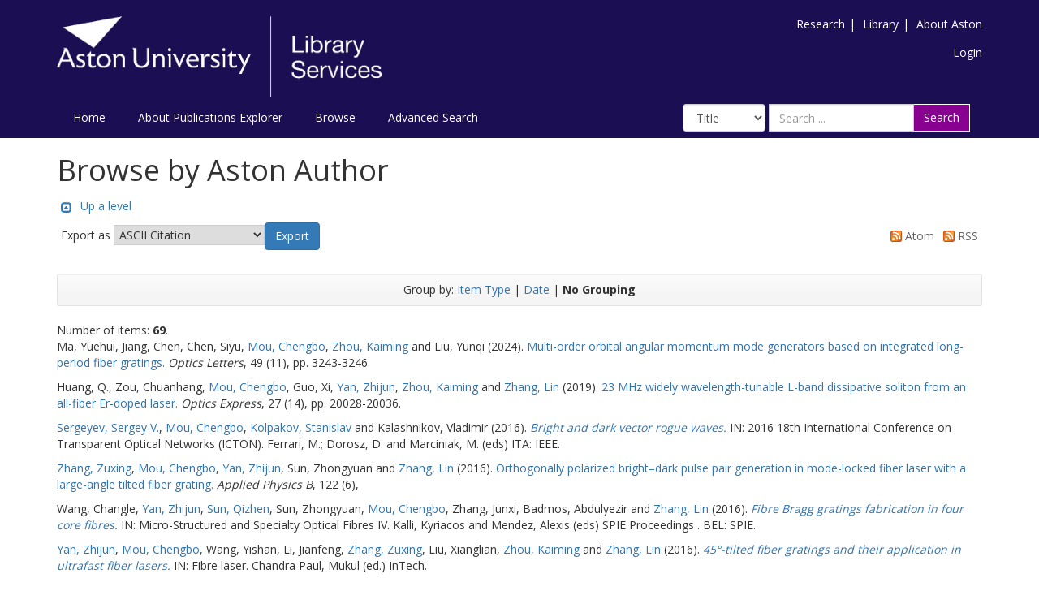

--- FILE ---
content_type: text/html; charset=utf-8
request_url: https://publications.aston.ac.uk/view/author/mouc1=40aston=2Eac=2Euk.default.html
body_size: 11867
content:
<!DOCTYPE html PUBLIC "-//W3C//DTD XHTML 1.0 Transitional//EN" "http://www.w3.org/TR/xhtml1/DTD/xhtml1-transitional.dtd">
<html xmlns="http://www.w3.org/1999/xhtml" lang="en-GB">
	<head>
		<meta http-equiv="X-UA-Compatible" content="IE=edge" />
		<title>Aston Publications Explorer</title>
		<link rel="icon" href="/favicon.ico" type="image/x-icon" />
		<link rel="shortcut icon" href="/favicon.ico" type="image/x-icon" />
    
                <script src="//ajax.googleapis.com/ajax/libs/jquery/2.1.3/jquery.min.js">// <!-- No script --></script>
	

		<link rel="Top" href="https://publications.aston.ac.uk/" />
    <link rel="Sword" href="https://publications.aston.ac.uk/sword-app/servicedocument" />
    <link rel="SwordDeposit" href="https://publications.aston.ac.uk/id/contents" />
    <link rel="Search" type="text/html" href="http://publications.aston.ac.uk/cgi/search" />
    <link rel="Search" type="application/opensearchdescription+xml" href="http://publications.aston.ac.uk/cgi/opensearchdescription" title="Aston Publications Explorer" />
    <script type="text/javascript" src="https://www.gstatic.com/charts/loader.js"><!--padder--></script><script type="text/javascript">
// <![CDATA[
google.load("visualization", "48", {packages:["corechart", "geochart"]});
// ]]></script><script type="text/javascript">
// <![CDATA[
var eprints_http_root = "https:\/\/publications.aston.ac.uk";
var eprints_http_cgiroot = "https:\/\/publications.aston.ac.uk\/cgi";
var eprints_oai_archive_id = "publications.aston.ac.uk";
var eprints_logged_in = false;
// ]]></script>
    <style type="text/css">.ep_logged_in { display: none }</style>
    <link rel="stylesheet" type="text/css" href="/style/auto-3.3.16.css?ug-2022-q2" />
    <script type="text/javascript" src="/javascript/auto-3.3.16.js"><!--padder--></script>
    <!--[if lte IE 6]>
        <link rel="stylesheet" type="text/css" href="/style/ie6.css" />
   <![endif]-->
    <meta name="Generator" content="EPrints 3.3.16" />
    <meta http-equiv="Content-Type" content="text/html; charset=UTF-8" />
    <meta http-equiv="Content-Language" content="en" />
    

		<meta name="theme-color" content="#fff" />


		<!-- Adding Open Sans font via Google Fonts -->
		<link href="https://fonts.googleapis.com/css?family=Open+Sans:400,600,700" rel="stylesheet" type="text/css" />
		<!-- Boostrap -->
		<meta name="viewport" content="width=device-width, initial-scale=1,maximum-scale=1, user-scalable=no" />
		<!-- bootstrap_import -->
		
		<link rel="stylesheet" href="//maxcdn.bootstrapcdn.com/bootstrap/3.3.2/css/bootstrap.min.css" />
                <script src="//maxcdn.bootstrapcdn.com/bootstrap/3.3.2/js/bootstrap.min.js">// <!-- No script --></script>
	
		<!-- /bootstrap_import -->

		<!-- Addition CSS to make bootstrap fit eprints -->
		<link rel="stylesheet" href="/bootstrap_assets/Styles/main.css" />
		<link rel="stylesheet" href="/bootstrap_assets/Styles/bs_overrides.css" />
		<link rel="stylesheet" href="/bootstrap_assets/Styles/ep_overrides.css" />

		<!-- jQuery-observe (https://github.com/kapetan/jquery-observe). Solution for DOM changes that create buttons -->
		<script src="https://cdn.rawgit.com/kapetan/jquery-observe/master/jquery-observe.js">// <!-- No script --></script>

		 <!-- Expander -->
		<script src="/bootstrap_assets/Scripts/jquery.expander.min.js">// <!-- No script --></script>

    
	
    
        
		<!--  This is where the bootstrap theme for customisation goes -->
		<!--link rel="stylesheet" href="{$config{rel_path}}/bootstrap_assets/Styles/BS_theme/default-bootstrap-theme.css" /-->
		<style type="text/css">
			
/* some CSS for branding header could go here, though the main CSS files would make more sense */
	
		</style>

        <script src="/javascript/clipboard.min.js">// <!-- No script --></script>
	</head>
	<body>
		<script>jQuery('body').append('<div id="blocker"></div>');</script>
		

        <header>
<div class="container">

	
		<div class="row aston-crest-nav-section">
			<div class="col-sm-4">
				<a class="logo" href="http://www.aston.ac.uk/">
					<img alt="Aston University logo" src="/images/astonpr_logo.png" />
				</a>
			</div>
			<div class="col-sm-8">
				<ul id="aston-header-nav" class="pull-right">
					<li><a class="aston-header-nav-link" href="http://www.aston.ac.uk/research">Research</a><span class="vertical-bar">|</span></li>
					<li><a class="aston-header-nav-link" href="http://www.aston.ac.uk/library">Library</a><span class="vertical-bar">|</span></li>
					<li><a class="aston-header-nav-link" href="http://www.aston.ac.uk/about">About Aston</a></li>
				</ul>
				<div class="clearfix"></div>
				<ul class="ep_tm_key_tools" id="ep_tm_menu_tools"><li><a href="https://publications.aston.ac.uk/cgi/users/home">Login</a></li></ul>
			</div>
		</div>

		<div class="row">
			<div class="col-sm-6">

         <ul class="ep_tm_menu">
                <li>
                    <a class="ep_tm_menu_link" href="/">
                    Home
                  </a>
                </li>
                <li>
                        <a class="ep_tm_menu_link" href="/information.html">
                    About Publications Explorer
                  </a>
                </li>
                <li>
                  <a class="ep_tm_menu_link" href="/view/" menu="ep_tm_menu_browse">
                    Browse
                  </a>
                  <ul id="ep_tm_menu_browse" style="display:none;">
                    <li>
                      <a class="navHead" href="/view/year/">
                        Browse by 
                        Year
                      </a>
                    </li>
                   <li>
                      <a class="navHead" href="/view/author/">
                        Browse by 
                        Aston Author
                      </a>
                    </li>
                    <li>
                      <a class="navHead" href="/view/divisions/">
                        Browse by 
                        Division
                      </a>
                    </li>
                   </ul>
                </li>
                <li><a class="ep_tm_menu_link" href="/cgi/search/advanced">Advanced Search</a></li>
              </ul>
			</div>

            <div class="col-sm-6">
                    
    <form id="smuc_top_searchbar" class="navbar-form pull-right" role="search" accept-charset="utf-8" method="get" action="/cgi/simply_advanced_search">
      <select name="target_field" id="simply_advanced_searchbar_term_selection" class="form-control" aria-label="Select field">
        
          <option value="title">
            Title
          </option>
        
          <option value="creators_name">
            Creators
          </option>
        
          <option value="date">
            Date
          </option>
        
      </select>
      <div class="input-group">
        <input type="search" aria-label="Search" class="form-control" id="navbar-search" name="value_for_simply_advanced_search" placeholder="Search ..." />
        <span class="input-group-btn">
          <button id="btn-search" class="btn btn-default" value="Search" type="submit" name="simply_advanced_action_search">
                        Search
                  </button>
        </span>
      </div>
    </form>
  
                    <!--<form class="navbar-form pull-right" role="search" method="get" accept-charset="utf-8" action="{$config{rel_cgipath}}/search">
                    <div class="input-group">
                        <label id="navbar-search-lbl" for="navbar-search">Search</label>
						<input type="search" aria-labelledby="navbar-search-lbl" class="form-control" name="q" id="navbar-search" placeholder="Search ..."/>
						<input type="hidden" name="_action_search" value="Search" />
						<input type="hidden" name="_order" value="bytitle" />
						<input type="hidden" name="basic_srchtype" value="ALL" />
						<input type="hidden" name="_satisfyall" value="ALL" />
						<span class="input-group-btn">
                            <button class="btn btn-default" value="{phrase('lib/searchexpression:action_search')}" type="submit" name="_action_search">
                                Search
                                <img src="{$config{rel_path}}/images/search.png" style="height:20px;" />
							</button>
						</span>
					</div>
            </form>-->
			</div>
    </div>
    </div>
	</header>

    <div class="container">
	<div class="row">
		<main id="page" class="col-sm-12 col-xs-12">
			<div>
            <!-- maintenance message -->
            <!--
            <div class="ep_msg_warning container col-md-10 col-md-offset-1">
                <div class="ep_msg_warning_content row" style="padding: 10px;">
                    <div class="row col-md-1">
                        <img alt="Warning" src="{$config{rel_path}}/style/images/warning.png"/>
                    </div>
                    <div class="col-md-11">
                        <p>From 7:00-9:00AM on Tuesday 28th February 2017 <epc:phrase ref="archive_name" /> will be unavailable while scheduled maintenance is carried out.</p>
                    </div>
                </div>
            </div>
            -->
            <!-- end maintenance message -->

				<h1 class="page-title">
					Browse by Aston Author
				</h1>
				<table><tr><td><a href="./"><img src="/style/images/multi_up.png" border="0" /></a></td><td><a href="./">Up a level</a></td></tr></table><form method="get" accept-charset="utf-8" action="https://publications.aston.ac.uk/cgi/exportview">
<table width="100%"><tr>
  <td align="left">Export as <select name="format"><option value="Text">ASCII Citation</option><option value="BibTeX">BibTeX</option><option value="DC">Dublin Core</option><option value="XML">EP3 XML</option><option value="EndNote">EndNote</option><option value="HTML">HTML Citation</option><option value="JSON">JSON</option><option value="METS">METS</option><option value="CSV">Multiline CSV</option><option value="Ids">Object IDs</option><option value="ContextObject">OpenURL ContextObject</option><option value="RDFNT">RDF+N-Triples</option><option value="RDFN3">RDF+N3</option><option value="RDFXML">RDF+XML</option><option value="Refer">Refer</option><option value="RIS">Reference Manager</option></select><input value="Export" name="_action_export_redir" type="submit" class="ep_form_action_button" /><input name="view" id="view" value="author" type="hidden" /><input name="values" id="values" value="mouc1=40aston=2Eac=2Euk" type="hidden" /></td>
  <td align="right"> <span class="ep_search_feed"><a href="https://publications.aston.ac.uk/cgi/exportview/author/mouc1=40aston=2Eac=2Euk/Atom/mouc1=40aston=2Eac=2Euk.xml"><img src="/style/images/feed-icon-14x14.png" alt="[feed]" border="0" /></a> <a href="https://publications.aston.ac.uk/cgi/exportview/author/mouc1=40aston=2Eac=2Euk/Atom/mouc1=40aston=2Eac=2Euk.xml">Atom</a></span> <span class="ep_search_feed"><a href="https://publications.aston.ac.uk/cgi/exportview/author/mouc1=40aston=2Eac=2Euk/RSS2/mouc1=40aston=2Eac=2Euk.xml"><img src="/style/images/feed-icon-14x14.png" alt="[feed]" border="0" /></a> <a href="https://publications.aston.ac.uk/cgi/exportview/author/mouc1=40aston=2Eac=2Euk/RSS2/mouc1=40aston=2Eac=2Euk.xml">RSS</a></span></td>
</tr>
<tr>
  <td align="left" colspan="2">
    
  </td>
</tr>
</table>

</form><div class="ep_view_page ep_view_page_view_author"><div class="ep_view_group_by">Group by: <a href="mouc1=40aston=2Eac=2Euk.html">Item Type</a> | <a href="mouc1=40aston=2Eac=2Euk.date.html">Date</a> | <span class="ep_view_group_by_current">No Grouping</span></div><div class="ep_view_blurb">Number of items: <strong>69</strong>.</div><p>


    <span class="person_name">Ma, Yuehui</span>, <span class="person_name">Jiang, Chen</span>, <span class="person_name">Chen, Siyu</span>, <a href="https://publications.aston.ac.uk/view/author/mouc1=40aston=2Eac=2Euk.html"><span class="person_name">Mou, Chengbo</span></a>, <a href="https://publications.aston.ac.uk/view/author/zhouk=40aston=2Eac=2Euk.html"><span class="person_name">Zhou, Kaiming</span></a> and <span class="person_name">Liu, Yunqi</span>
  

(2024).


    <a href="https://publications.aston.ac.uk/id/eprint/46424/">Multi-order orbital angular momentum mode generators based on integrated long-period fiber gratings.</a>
  


    <em>Optics Letters</em>, 49
       (11),
    
     pp. 3243-3246.
  


  


</p><p>


    <span class="person_name">Huang, Q.</span>, <span class="person_name">Zou, Chuanhang</span>, <a href="https://publications.aston.ac.uk/view/author/mouc1=40aston=2Eac=2Euk.html"><span class="person_name">Mou, Chengbo</span></a>, <span class="person_name">Guo, Xi</span>, <a href="https://publications.aston.ac.uk/view/author/yanz3=40aston=2Eac=2Euk.html"><span class="person_name">Yan, Zhijun</span></a>, <a href="https://publications.aston.ac.uk/view/author/zhouk=40aston=2Eac=2Euk.html"><span class="person_name">Zhou, Kaiming</span></a> and <a href="https://publications.aston.ac.uk/view/author/zhangl=40aston=2Eac=2Euk.html"><span class="person_name">Zhang, Lin</span></a>
  

(2019).


    <a href="https://publications.aston.ac.uk/id/eprint/39464/">23 MHz widely wavelength-tunable L-band dissipative soliton from an all-fiber Er-doped laser.</a>
  


    <em>Optics Express</em>, 27
       (14),
    
     pp. 20028-20036.
  


  


</p><p>


    <a href="https://publications.aston.ac.uk/view/author/sergeyes=40aston=2Eac=2Euk.html"><span class="person_name">Sergeyev, Sergey V.</span></a>, <a href="https://publications.aston.ac.uk/view/author/mouc1=40aston=2Eac=2Euk.html"><span class="person_name">Mou, Chengbo</span></a>, <a href="https://publications.aston.ac.uk/view/author/kolpakos=40aston=2Eac=2Euk.html"><span class="person_name">Kolpakov, Stanislav</span></a> and <span class="person_name">Kalashnikov, Vladimir</span>
  

(2016).


    <a href="https://publications.aston.ac.uk/id/eprint/29051/"><em>Bright and dark vector rogue waves.</em></a>
  


    
      IN: 2016 18th International Conference on Transparent Optical Networks (ICTON).
      
        <span class="person_name">Ferrari, M.</span>; <span class="person_name">Dorosz, D.</span> and <span class="person_name">Marciniak, M.</span> (eds)
      
    
    
    <!--<if test="volume"><print expr="volume"/></if>-->
    
    ITA: IEEE.
  


  


</p><p>


    <a href="https://publications.aston.ac.uk/view/author/zhangz13=40aston=2Eac=2Euk.html"><span class="person_name">Zhang, Zuxing</span></a>, <a href="https://publications.aston.ac.uk/view/author/mouc1=40aston=2Eac=2Euk.html"><span class="person_name">Mou, Chengbo</span></a>, <a href="https://publications.aston.ac.uk/view/author/yanz3=40aston=2Eac=2Euk.html"><span class="person_name">Yan, Zhijun</span></a>, <span class="person_name">Sun, Zhongyuan</span> and <a href="https://publications.aston.ac.uk/view/author/zhangl=40aston=2Eac=2Euk.html"><span class="person_name">Zhang, Lin</span></a>
  

(2016).


    <a href="https://publications.aston.ac.uk/id/eprint/28432/">Orthogonally polarized bright–dark pulse pair generation in mode-locked fiber laser with a large-angle tilted fiber grating.</a>
  


    <em>Applied Physics B</em>, 122
       (6),
    
    
  


  


</p><p>


    <span class="person_name">Wang, Changle</span>, <a href="https://publications.aston.ac.uk/view/author/yanz3=40aston=2Eac=2Euk.html"><span class="person_name">Yan, Zhijun</span></a>, <a href="https://publications.aston.ac.uk/view/author/sunq2=40aston=2Eac=2Euk.html"><span class="person_name">Sun, Qizhen</span></a>, <span class="person_name">Sun, Zhongyuan</span>, <a href="https://publications.aston.ac.uk/view/author/mouc1=40aston=2Eac=2Euk.html"><span class="person_name">Mou, Chengbo</span></a>, <span class="person_name">Zhang, Junxi</span>, <span class="person_name">Badmos, Abdulyezir</span> and <a href="https://publications.aston.ac.uk/view/author/zhangl=40aston=2Eac=2Euk.html"><span class="person_name">Zhang, Lin</span></a>
  

(2016).


    <a href="https://publications.aston.ac.uk/id/eprint/29291/"><em>Fibre Bragg gratings fabrication in four core fibres.</em></a>
  


    
      IN: Micro-Structured and Specialty Optical Fibres IV.
      
        <span class="person_name">Kalli, Kyriacos</span> and <span class="person_name">Mendez, Alexis</span> (eds)
      
    
    
      SPIE Proceedings
      .
    
    <!--<if test="volume"><print expr="volume"/></if>-->
    
    BEL: SPIE.
  


  


</p><p>


    <a href="https://publications.aston.ac.uk/view/author/yanz3=40aston=2Eac=2Euk.html"><span class="person_name">Yan, Zhijun</span></a>, <a href="https://publications.aston.ac.uk/view/author/mouc1=40aston=2Eac=2Euk.html"><span class="person_name">Mou, Chengbo</span></a>, <span class="person_name">Wang, Yishan</span>, <span class="person_name">Li, Jianfeng</span>, <a href="https://publications.aston.ac.uk/view/author/zhangz13=40aston=2Eac=2Euk.html"><span class="person_name">Zhang, Zuxing</span></a>, <span class="person_name">Liu, Xianglian</span>, <a href="https://publications.aston.ac.uk/view/author/zhouk=40aston=2Eac=2Euk.html"><span class="person_name">Zhou, Kaiming</span></a> and <a href="https://publications.aston.ac.uk/view/author/zhangl=40aston=2Eac=2Euk.html"><span class="person_name">Zhang, Lin</span></a>
  

(2016).


    <a href="https://publications.aston.ac.uk/id/eprint/30283/"><em>45°-tilted fiber gratings and their application in ultrafast fiber lasers.</em></a>
  


    
      IN: Fibre laser.
      
        <span class="person_name">Chandra Paul, Mukul</span> (ed.)
      
    
    
    <!--<if test="volume"><print expr="volume"/></if>-->
    
    InTech.
  


  


</p><p>


    <a href="https://publications.aston.ac.uk/view/author/sergeyes=40aston=2Eac=2Euk.html"><span class="person_name">Sergeyev, S.V.</span></a>, <a href="https://publications.aston.ac.uk/view/author/kolpakos=40aston=2Eac=2Euk.html"><span class="person_name">Kolpakov, S.A.</span></a>, <a href="https://publications.aston.ac.uk/view/author/mouc1=40aston=2Eac=2Euk.html"><span class="person_name">Mou, Ch.</span></a>, <span class="person_name">Jacobsen, G.</span>, <span class="person_name">Popov, S.</span> and <span class="person_name">Kalashnikov, V.</span>
  

(2016).


    <a href="https://publications.aston.ac.uk/id/eprint/29033/"><em>Slow deterministic vector rogue waves.</em></a>
  


    
      IN: Real-time Measurements, Rogue Events, and Emerging Applications.
      
        <span class="person_name">Jalali, Bahram</span>; <span class="person_name">Turitsyn, Sergei K.</span>; <span class="person_name">Solli, Daniel R.</span> and <span class="person_name">Dudley, John M.</span> (eds)
      
    
    
      SPIE Proceedings
      .
    
    <!--<if test="volume"><print expr="volume"/></if>-->
    
    USA: SPIE.
  


  


</p><p>


    <span class="person_name">Sun, Zhongyuan</span>, <a href="https://publications.aston.ac.uk/view/author/yanz3=40aston=2Eac=2Euk.html"><span class="person_name">Yan, Zhijun</span></a>, <a href="https://publications.aston.ac.uk/view/author/mouc1=40aston=2Eac=2Euk.html"><span class="person_name">Mou, Chengbo</span></a>, <span class="person_name">Wang, Xiangchuan</span>, <span class="person_name">Li, Jianfeng</span> and <a href="https://publications.aston.ac.uk/view/author/zhangl=40aston=2Eac=2Euk.html"><span class="person_name">Zhang, Lin</span></a>
  

(2016).


    <a href="https://publications.aston.ac.uk/id/eprint/27760/">All-fiber loading sensor based on a hybrid 45° and 81° tilted fiber grating structure.</a>
  


    <em>IEEE Sensors Journal</em>, 16
       (2),
    
     pp. 343-348.
  


  


</p><p>


    <a href="https://publications.aston.ac.uk/view/author/yanz3=40aston=2Eac=2Euk.html"><span class="person_name">Yan, Zhijun</span></a>, <a href="https://publications.aston.ac.uk/view/author/mouc1=40aston=2Eac=2Euk.html"><span class="person_name">Mou, Chengbo</span></a>, <span class="person_name">Sun, Zhongyuan</span>, <a href="https://publications.aston.ac.uk/view/author/zhouk=40aston=2Eac=2Euk.html"><span class="person_name">Zhou, Kaiming</span></a>, <span class="person_name">Wang, Hushan</span>, <span class="person_name">Wang, Yishan</span>, <span class="person_name">Zhao, Wei</span> and <a href="https://publications.aston.ac.uk/view/author/zhangl=40aston=2Eac=2Euk.html"><span class="person_name">Zhang, Lin</span></a>
  

(2015).


    <a href="https://publications.aston.ac.uk/id/eprint/25866/">Hybrid tilted fiber grating based refractive index and liquid level sensing system.</a>
  


    <em>Optics Communications</em>, 351
      ,
    
     pp. 144-148.
  


  


</p><p>


    <a href="https://publications.aston.ac.uk/view/author/mouc1=40aston=2Eac=2Euk.html"><span class="person_name">Mou, Chengbo</span></a>, <span class="person_name">Arif, Raz</span>, <span class="person_name">Lobach, Anatoly S.</span>, <span class="person_name">Khudyakov, Dmitry V.</span>, <span class="person_name">Spitsina, Nataliya G.</span>, <span class="person_name">Kazakov, Valery A.</span>, <a href="https://publications.aston.ac.uk/view/author/turitssk=40aston=2Eac=2Euk.html"><span class="person_name">Turitsyn, Sergei</span></a> and <a href="https://publications.aston.ac.uk/view/author/rozhina=40aston=2Eac=2Euk.html"><span class="person_name">Rozhin, Alex</span></a>
  

(2015).


    <a href="https://publications.aston.ac.uk/id/eprint/25178/">Poor fluorinated graphene sheets carboxymethylcellulose polymer composite mode locker for erbium doped fiber laser.</a>
  


    <em>Applied Physics Letters</em>, 106
       (6),
    
    
  


  


</p><p>


    <span class="person_name">Wang, Xiangchuan</span>, <a href="https://publications.aston.ac.uk/view/author/yanz3=40aston=2Eac=2Euk.html"><span class="person_name">Yan, Zhijun</span></a>, <span class="person_name">Wang, Feng</span>, <span class="person_name">Sun, Zhongyuan</span>, <a href="https://publications.aston.ac.uk/view/author/mouc1=40aston=2Eac=2Euk.html"><span class="person_name">Mou, Chengbo</span></a>, <span class="person_name">Zhang, Xuping</span> and <a href="https://publications.aston.ac.uk/view/author/zhangl=40aston=2Eac=2Euk.html"><span class="person_name">Zhang, Lin</span></a>
  

(2015).


    <a href="https://publications.aston.ac.uk/id/eprint/25257/">SNR enhanced distributed vibration fiber sensing system employing polarization OTDR and ultraweak FBGs.</a>
  


    <em>IEEE Photonics Journal</em>, 7
       (1),
    
    
  


  


</p><p>


    <a href="https://publications.aston.ac.uk/view/author/kolpakos=40aston=2Eac=2Euk.html"><span class="person_name">Kolpakov, Stanislav A.</span></a>, <a href="https://publications.aston.ac.uk/view/author/sergeyes=40aston=2Eac=2Euk.html"><span class="person_name">Sergeyev, Sergey</span></a>, <a href="https://publications.aston.ac.uk/view/author/mouc1=40aston=2Eac=2Euk.html"><span class="person_name">Mou, Chengbo</span></a>, <a href="https://publications.aston.ac.uk/view/author/gordonn=40aston=2Eac=2Euk.html"><span class="person_name">Gordon, Neil T.</span></a> and <a href="https://publications.aston.ac.uk/view/author/zhouk=40aston=2Eac=2Euk.html"><span class="person_name">Zhou, Kaiming</span></a>
  

(2014).


    <a href="https://publications.aston.ac.uk/id/eprint/23659/">Optimization of erbium-doped actively Q-switched fiber laser implemented in symmetric configuration.</a>
  


    <em>IEEE Journal of Selected Topics in Quantum Electronics</em>, 20
       (5),
    
    
  


  


</p><p>


    <span class="person_name">Fan, Dengfeng</span>, <a href="https://publications.aston.ac.uk/view/author/mouc1=40aston=2Eac=2Euk.html"><span class="person_name">Mou, Chengbo</span></a>, <span class="person_name">Bai, Xuekun</span>, <span class="person_name">Wang, Shaofei</span>, <span class="person_name">Chen, Na</span> and <span class="person_name">Zeng, Xianglong</span>
  

(2014).


    <a href="https://publications.aston.ac.uk/id/eprint/25725/">Passively Q-switched erbium-doped fiber laser using evanescent field interaction with gold-nanosphere based saturable absorber.</a>
  


    <em>Optics Express</em>, 22
       (15),
    
     pp. 18537-18542.
  


  


</p><p>


    <a href="https://publications.aston.ac.uk/view/author/habruset=40aston=2Eac=2Euk.html"><span class="person_name">Habruseva, Tatiana</span></a>, <a href="https://publications.aston.ac.uk/view/author/mouc1=40aston=2Eac=2Euk.html"><span class="person_name">Mou, Chengbo</span></a>, <a href="https://publications.aston.ac.uk/view/author/rozhina=40aston=2Eac=2Euk.html"><span class="person_name">Rozhin, Alex</span></a> and <a href="https://publications.aston.ac.uk/view/author/sergeyes=40aston=2Eac=2Euk.html"><span class="person_name">Sergeyev, Sergey V.</span></a>
  

(2014).


    <a href="https://publications.aston.ac.uk/id/eprint/23628/">Polarization attractors in harmonic mode-locked fiber laser.</a>
  


    <em>Optics Express</em>, 22
       (12),
    
     pp. 15211-15217.
  


  


</p><p>


    <span class="person_name">Sun, Zhongyuan</span>, <a href="https://publications.aston.ac.uk/view/author/yanz3=40aston=2Eac=2Euk.html"><span class="person_name">Yan, Zhijun</span></a>, <a href="https://publications.aston.ac.uk/view/author/mouc1=40aston=2Eac=2Euk.html"><span class="person_name">Mou, Chengbo</span></a>, <span class="person_name">Wang, Xiangchuan</span>, <a href="https://publications.aston.ac.uk/view/author/lij27=40aston=2Eac=2Euk.html"><span class="person_name">Li, Jianfeng</span></a> and <a href="https://publications.aston.ac.uk/view/author/zhangl=40aston=2Eac=2Euk.html"><span class="person_name">Zhang, Lin</span></a>
  

(2014).


    <a href="https://publications.aston.ac.uk/id/eprint/25595/"><em>All-fiber loading sensor based on 45° and 81° tilted fiber gratings.</em></a>
  


    
      IN: 23rd international conference on Optical Fibre Sensors.
      
        <span class="person_name">López-Higuera, José Miguel</span>; <span class="person_name">Jones, Julian</span>; <span class="person_name">López-Amo, Manuel</span> and <span class="person_name">Santos, José Luis</span> (eds)
      
    
    
      Proceedings of SPIE
      .
    
    <!--<if test="volume"><print expr="volume"/></if>-->
    
    ESP: SPIE.
  


  


</p><p>


    <span class="person_name">Sun, Zhongyuan</span>, <a href="https://publications.aston.ac.uk/view/author/mouc1=40aston=2Eac=2Euk.html"><span class="person_name">Mou, Chengbo</span></a>, <a href="https://publications.aston.ac.uk/view/author/yanz3=40aston=2Eac=2Euk.html"><span class="person_name">Yan, Zhijun</span></a>, <span class="person_name">Wang, Xiangchuan</span> and <a href="https://publications.aston.ac.uk/view/author/zhangl=40aston=2Eac=2Euk.html"><span class="person_name">Zhang, Lin</span></a>
  

(2014).


    <a href="https://publications.aston.ac.uk/id/eprint/25592/"><em>Optical loading sensor based on single polarization fiber laser incorporating an intra-cavity 45°-TFG.</em></a>
  


    
      IN: 23rd international conference on Optical Fibre Sensors.
      
        <span class="person_name">López-Higuera, José Miguel</span>; <span class="person_name">Jones, Julian</span>; <span class="person_name">López-Amo, Manuel</span> and <span class="person_name">Santos, José Luis</span> (eds)
      
    
    
      Proceedings of SPIE
      .
    
    <!--<if test="volume"><print expr="volume"/></if>-->
    
    ESP: SPIE.
  


  


</p><p>


    <a href="https://publications.aston.ac.uk/view/author/leeg3=40aston=2Eac=2Euk.html"><span class="person_name">Lee, Graham C.B.</span></a>, <a href="https://publications.aston.ac.uk/view/author/mouc1=40aston=2Eac=2Euk.html"><span class="person_name">Mou, Chengbo</span></a>, <a href="https://publications.aston.ac.uk/view/author/zhouk=40aston=2Eac=2Euk.html"><span class="person_name">Zhou, Kaiming</span></a> and <a href="https://publications.aston.ac.uk/view/author/sugdenk=40aston=2Eac=2Euk.html"><span class="person_name">Sugden, Kate</span></a>
  

(2014).


    <a href="https://publications.aston.ac.uk/id/eprint/23819/"><em>Optimization and characterization of femtosecond laser inscribed in-fiber microchannels for liquid sensing.</em></a>
  


    
      IN: 23rd international conference on Optical Fibre Sensors.
      
        <span class="person_name">López-Higuera, José M.</span>; <span class="person_name">Jones, Julian D.C.</span>; <span class="person_name">López-Amo, Manuel</span> and <span class="person_name">Santos, José L.</span> (eds)
      
    
    
      SPIE proceedings
      .
    
    <!--<if test="volume"><print expr="volume"/></if>-->
    
    ESP: SPIE.
  


  


</p><p>


    <a href="https://publications.aston.ac.uk/view/author/allsotdp=40aston=2Eac=2Euk.html"><span class="person_name">Allsop, Thomas D.P.</span></a>, <span class="person_name">Neal, Ron</span>, <a href="https://publications.aston.ac.uk/view/author/mouc1=40aston=2Eac=2Euk.html"><span class="person_name">Mou, Chengbo</span></a>, <span class="person_name">Kalli, Kyriacos</span> and <a href="https://publications.aston.ac.uk/view/author/webbdj=40aston=2Eac=2Euk.html"><span class="person_name">Webb, David J.</span></a>
  

(2014).


    <a href="https://publications.aston.ac.uk/id/eprint/23108/"><em>An ultra-sensitive localised surface plasmon resonance fibre device for environmental sensing based upon a structured bi-metal coating.</em></a>
  


    
      IN: 23rd international conference on Optical Fibre Sensors.
      
        <span class="person_name">López-Higuera, José Miguel</span>; <span class="person_name">Jones, Julian</span>; <span class="person_name">López-Amo, Manuel</span> and <span class="person_name">Santos, José Luis</span> (eds)
      
    
    
      Proceedings of SPIE
      .
    
    <!--<if test="volume"><print expr="volume"/></if>-->
    
    ESP: SPIE.
  


  


</p><p>


    <a href="https://publications.aston.ac.uk/view/author/yanz3=40aston=2Eac=2Euk.html"><span class="person_name">Yan, Zhijun</span></a>, <a href="https://publications.aston.ac.uk/view/author/mouc1=40aston=2Eac=2Euk.html"><span class="person_name">Mou, Chengbo</span></a>, <a href="https://publications.aston.ac.uk/view/author/zhangz13=40aston=2Eac=2Euk.html"><span class="person_name">Zhang, Zuxing</span></a>, <span class="person_name">Wang, Xiangchuan</span>, <a href="https://publications.aston.ac.uk/view/author/lij27=40aston=2Eac=2Euk.html"><span class="person_name">Li, Jianfeng</span></a>, <a href="https://publications.aston.ac.uk/view/author/zhouk=40aston=2Eac=2Euk.html"><span class="person_name">Zhou, Kaiming</span></a> and <a href="https://publications.aston.ac.uk/view/author/zhangl=40aston=2Eac=2Euk.html"><span class="person_name">Zhang, Lin</span></a>
  

(2014).


    <a href="https://publications.aston.ac.uk/id/eprint/25216/">Single polarization, dual wavelength fiber laser based on a 3-stage all fiber lyot filter.</a>
  


    <em>IEEE Photonics Technology Letters</em>, 26
       (11),
    
     pp. 1085-1088.
  


  


</p><p>


    <a href="https://publications.aston.ac.uk/view/author/lij27=40aston=2Eac=2Euk.html"><span class="person_name">Li, Jianfeng</span></a>, <a href="https://publications.aston.ac.uk/view/author/zhangz13=40aston=2Eac=2Euk.html"><span class="person_name">Zhang, Zuxing</span></a>, <span class="person_name">Sun, Zhongyuan</span>, <span class="person_name">Luo, Hongyu</span>, <span class="person_name">Liu, Yong</span>, <a href="https://publications.aston.ac.uk/view/author/mouc1=40aston=2Eac=2Euk.html"><span class="person_name">Mou, Chengbo</span></a>, <a href="https://publications.aston.ac.uk/view/author/zhangl=40aston=2Eac=2Euk.html"><span class="person_name">Zhang, Lin</span></a> and <a href="https://publications.aston.ac.uk/view/author/turitssk=40aston=2Eac=2Euk.html"><span class="person_name">Turitsyn, Sergei K.</span></a>
  

(2014).


    <a href="https://publications.aston.ac.uk/id/eprint/22928/">All-fiber passively mode-locked Tm-doped NOLM-based oscillator operating at 2-μm in both soliton and noisy-pulse regimes.</a>
  


    <em>Optics Express</em>, 22
       (7),
    
     pp. 7875-7882.
  


  


</p><p>


    <a href="https://publications.aston.ac.uk/view/author/boscolsa=40aston=2Eac=2Euk.html"><span class="person_name">Boscolo, Sonia</span></a>, <a href="https://publications.aston.ac.uk/view/author/sergeyes=40aston=2Eac=2Euk.html"><span class="person_name">Sergeyev, Sergey V.</span></a>, <a href="https://publications.aston.ac.uk/view/author/mouc1=40aston=2Eac=2Euk.html"><span class="person_name">Mou, Chengbo</span></a>, <span class="person_name">Tsatourian, Veronika</span>, <a href="https://publications.aston.ac.uk/view/author/turitssk=40aston=2Eac=2Euk.html"><span class="person_name">Turitsyn, Sergei</span></a>, <span class="person_name">Finot, Christophe</span>, <span class="person_name">Mikhailov, Vitaly</span>, <span class="person_name">Rabin, Bryan</span> and <span class="person_name">Westbrook, Paul S.</span>
  

(2014).


    <a href="https://publications.aston.ac.uk/id/eprint/22874/">Nonlinear pulse shaping and polarization dynamics in mode-locked fiber lasers.</a>
  


    <em>International Journal of Modern Physics B</em>, (Invit
       (12),
    
    
  


  


</p><p>


    <a href="https://publications.aston.ac.uk/view/author/kolpakos=40aston=2Eac=2Euk.html"><span class="person_name">Kolpakov, Stanislav A.</span></a>, <a href="https://publications.aston.ac.uk/view/author/gordonn=40aston=2Eac=2Euk.html"><span class="person_name">Gordon, Neil T.</span></a>, <a href="https://publications.aston.ac.uk/view/author/mouc1=40aston=2Eac=2Euk.html"><span class="person_name">Mou, Chengbo</span></a> and <a href="https://publications.aston.ac.uk/view/author/zhouk=40aston=2Eac=2Euk.html"><span class="person_name">Zhou, Kaiming</span></a>
  

(2014).


    <a href="https://publications.aston.ac.uk/id/eprint/23660/">Toward a new generation of photonic humidity sensors.</a>
  


    <em>Sensors</em>, 14
       (3),
    
     pp. 3986-4013.
  


  


</p><p>


    <a href="https://publications.aston.ac.uk/view/author/sergeyes=40aston=2Eac=2Euk.html"><span class="person_name">Sergeyev, Sergey V.</span></a>, <a href="https://publications.aston.ac.uk/view/author/mouc1=40aston=2Eac=2Euk.html"><span class="person_name">Mou, Chengbo</span></a>, <a href="https://publications.aston.ac.uk/view/author/turitseg=40aston=2Eac=2Euk.html"><span class="person_name">Turitsyna, Elena G.</span></a>, <a href="https://publications.aston.ac.uk/view/author/rozhina=40aston=2Eac=2Euk.html"><span class="person_name">Rozhin, Alexey</span></a>, <a href="https://publications.aston.ac.uk/view/author/turitssk=40aston=2Eac=2Euk.html"><span class="person_name">Turitsyn, Sergei K.</span></a> and <a href="https://publications.aston.ac.uk/view/author/blowkj=40aston=2Eac=2Euk.html"><span class="person_name">Blow, Keith</span></a>
  

(2014).


    <a href="https://publications.aston.ac.uk/id/eprint/21324/">Spiral attractor created by vector solitons.</a>
  


    <em>Light</em>, 3
      ,
    
    
  


  


</p><p>


    <a href="https://publications.aston.ac.uk/view/author/mouc1=40aston=2Eac=2Euk.html"><span class="person_name">Mou, Chengbo</span></a>, <a href="https://publications.aston.ac.uk/view/author/zhangz13=40aston=2Eac=2Euk.html"><span class="person_name">Zhang, Zuxing</span></a>, <a href="https://publications.aston.ac.uk/view/author/yanz3=40aston=2Eac=2Euk.html"><span class="person_name">Yan, Zhijun</span></a>, <a href="https://publications.aston.ac.uk/view/author/zhouk=40aston=2Eac=2Euk.html"><span class="person_name">Zhou, Kaiming</span></a>, <a href="https://publications.aston.ac.uk/view/author/zhangl=40aston=2Eac=2Euk.html"><span class="person_name">Zhang, Lin</span></a> and <a href="https://publications.aston.ac.uk/view/author/turitssk=40aston=2Eac=2Euk.html"><span class="person_name">Turitsyn, Sergei</span></a>
  

(2014).


    <a href="https://publications.aston.ac.uk/id/eprint/22929/"><em>All-Fiber erbium doped fiber laser based on an intracavity polarizing fiber grating.</em></a>
  


    
      IN: Optical Fiber Communication conference 2014.
      
    
    
      OSA technical digest
      .
    
    <!--<if test="volume"><print expr="volume"/></if>-->
    
    USA: Optical Society of America (OSA).
  


  


</p><p>


    <a href="https://publications.aston.ac.uk/view/author/mouc1=40aston=2Eac=2Euk.html"><span class="person_name">Mou, Chengbo</span></a>, <span class="person_name">Arif, Raz</span>, <a href="https://publications.aston.ac.uk/view/author/rozhina=40aston=2Eac=2Euk.html"><span class="person_name">Rozhin, Alexsey</span></a>, <a href="https://publications.aston.ac.uk/view/author/turitssk=40aston=2Eac=2Euk.html"><span class="person_name">Turitsyn, Sergei K.</span></a>, <span class="person_name">Lobach, Anatoly</span>, <span class="person_name">Spitsina, Nataliya</span> and <span class="person_name">Kazakov, Valery</span>
  

(2014).


    <a href="https://publications.aston.ac.uk/id/eprint/23412/"><em>Erbium doped fiber laser mode locked by graphene in carboxymethylcellulose polymer composite.</em></a>
  


    
      IN: Optical Fiber Communication conference 2014.
      
    
    
      OSA technical digest
      .
    
    <!--<if test="volume"><print expr="volume"/></if>-->
    
    USA: Optical Society of America (OSA).
  


  


</p><p>


    <a href="https://publications.aston.ac.uk/view/author/habruset=40aston=2Eac=2Euk.html"><span class="person_name">Habruseva, Tatiana</span></a>, <span class="person_name">Mkhitaryan, Mkhitar</span>, <a href="https://publications.aston.ac.uk/view/author/mouc1=40aston=2Eac=2Euk.html"><span class="person_name">Mou, Chengbo</span></a>, <a href="https://publications.aston.ac.uk/view/author/rozhina=40aston=2Eac=2Euk.html"><span class="person_name">Rozhin, Aleksey</span></a>, <a href="https://publications.aston.ac.uk/view/author/turitssk=40aston=2Eac=2Euk.html"><span class="person_name">Turitsyn, Sergei K.</span></a> and <a href="https://publications.aston.ac.uk/view/author/sergeyes=40aston=2Eac=2Euk.html"><span class="person_name">Sergeyev, Sergey V.</span></a>
  

(2014).


    <a href="https://publications.aston.ac.uk/id/eprint/26430/"><em>Vector solitons in harmonic mode-locked erbium-doped fiber lasers.</em></a>
  


    
      IN: Nonlinear optics and its applications VIII; and quantum optics III.
      
        <span class="person_name">Eggleton, Benjamin J.</span>; <span class="person_name">Gaeta, Alexander L.</span>; <span class="person_name">Broderick, Neil G.R.</span>; <span class="person_name">Sergienko, Alexander V.</span> and <span class="person_name">et al</span> (eds)
      
    
    
      SPIE proceedings
      .
    
    <!--<if test="volume"><print expr="volume"/></if>-->
    
    BEL: UNSPECIFIED.
  


  


</p><p>


    <a href="https://publications.aston.ac.uk/view/author/zhangz13=40aston=2Eac=2Euk.html"><span class="person_name">Zhang, Zuxing</span></a>, <a href="https://publications.aston.ac.uk/view/author/mouc1=40aston=2Eac=2Euk.html"><span class="person_name">Mou, Chengbo</span></a>, <a href="https://publications.aston.ac.uk/view/author/yanz3=40aston=2Eac=2Euk.html"><span class="person_name">Yan, Zhijun</span></a>, <a href="https://publications.aston.ac.uk/view/author/zhouk=40aston=2Eac=2Euk.html"><span class="person_name">Zhou, Kaiming</span></a>, <a href="https://publications.aston.ac.uk/view/author/zhangl=40aston=2Eac=2Euk.html"><span class="person_name">Zhang, Lin</span></a> and <a href="https://publications.aston.ac.uk/view/author/turitssk=40aston=2Eac=2Euk.html"><span class="person_name">Turitsyn, Sergei</span></a>
  

(2013).


    <a href="https://publications.aston.ac.uk/id/eprint/25433/">Sub-100 fs mode-locked erbium-doped fiber laser using a 45°-tilted fiber grating.</a>
  


    <em>Optics Express</em>, 21
       (23),
    
     pp. 28297-28303.
  


  


</p><p>


    <span class="person_name">Tsatourian, Veronika</span>, <a href="https://publications.aston.ac.uk/view/author/sergeyes=40aston=2Eac=2Euk.html"><span class="person_name">Sergeyev, Sergey V.</span></a>, <a href="https://publications.aston.ac.uk/view/author/mouc1=40aston=2Eac=2Euk.html"><span class="person_name">Mou, Chengbo</span></a>, <a href="https://publications.aston.ac.uk/view/author/rozhina=40aston=2Eac=2Euk.html"><span class="person_name">Rozhin, Alex</span></a>, <span class="person_name">Mikhailov, Vitaly</span>, <span class="person_name">Rabin, Bryan</span>, <span class="person_name">Westbrook, Paul S.</span> and <a href="https://publications.aston.ac.uk/view/author/turitssk=40aston=2Eac=2Euk.html"><span class="person_name">Turitsyn, Sergei K.</span></a>
  

(2013).


    <a href="https://publications.aston.ac.uk/id/eprint/23609/">Polarisation dynamics of vector soliton molecules in mode locked fibre laser.</a>
  


    <em>Scientific Reports</em>, 3
      ,
    
    
  


  


</p><p>


    <a href="https://publications.aston.ac.uk/view/author/mouc1=40aston=2Eac=2Euk.html"><span class="person_name">Mou, Chengbo</span></a>, <a href="https://publications.aston.ac.uk/view/author/sergeyes=40aston=2Eac=2Euk.html"><span class="person_name">Sergeyev, Sergey V.</span></a>, <a href="https://publications.aston.ac.uk/view/author/rozhina=40aston=2Eac=2Euk.html"><span class="person_name">Rozhin, Aleksey G.</span></a> and <a href="https://publications.aston.ac.uk/view/author/turitssk=40aston=2Eac=2Euk.html"><span class="person_name">Turitsyn, Sergei K.</span></a>
  

(2013).


    <a href="https://publications.aston.ac.uk/id/eprint/23605/">Bound state vector solitons with locked and precessing states of polarization.</a>
  


    <em>Optics Express</em>, 21
       (22),
    
     pp. 26868-26875.
  


  


</p><p>


    <a href="https://publications.aston.ac.uk/view/author/sergeyes=40aston=2Eac=2Euk.html"><span class="person_name">Sergeyev, Sergey V.</span></a>, <a href="https://publications.aston.ac.uk/view/author/boscolsa=40aston=2Eac=2Euk.html"><span class="person_name">Boscolo, Sonia</span></a>, <a href="https://publications.aston.ac.uk/view/author/mouc1=40aston=2Eac=2Euk.html"><span class="person_name">Mou, Chengbo</span></a>, <span class="person_name">Finot, Christophe</span> and <a href="https://publications.aston.ac.uk/view/author/turitssk=40aston=2Eac=2Euk.html"><span class="person_name">Turitsyn, Sergei K.</span></a>
  

(2013).


    <a href="https://publications.aston.ac.uk/id/eprint/20481/"><em>Nonlinear pulse shaping and polarization dynamics in mode-locked fibre lasers.</em></a>
  


    
      IN: 15th International Conference on Transparent Optical Networks.
      
    
    
      IEEE conference publictions
      .
    
    <!--<if test="volume"><print expr="volume"/></if>-->
    
    IEEE.
  


  


</p><p>


    <a href="https://publications.aston.ac.uk/view/author/allsotdp=40aston=2Eac=2Euk.html"><span class="person_name">Allsop, Thomas D.P.</span></a>, <span class="person_name">Neal, Ron</span>, <a href="https://publications.aston.ac.uk/view/author/mouc1=40aston=2Eac=2Euk.html"><span class="person_name">Mou, Chengbo</span></a>, <span class="person_name">Dvorak, Martin</span>, <a href="https://publications.aston.ac.uk/view/author/rozhina=40aston=2Eac=2Euk.html"><span class="person_name">Rozhin, Alex</span></a>, <span class="person_name">Kalli, Kyriacos</span> and <a href="https://publications.aston.ac.uk/view/author/webbdj=40aston=2Eac=2Euk.html"><span class="person_name">Webb, David J.</span></a>
  

(2013).


    <a href="https://publications.aston.ac.uk/id/eprint/23094/"><em>Generation and performance of localised surface plasmons utilising nano-scale structured multi-layered thin films deposited upon D-shaped optical fiber.</em></a>
  


    
      IN: Nanoengineering.
      
        <span class="person_name">Campo, Eva M.</span>; <span class="person_name">Dobisz, Elizabeth A.</span> and <span class="person_name">Eldada, Louay A.</span> (eds)
      
    
    
      Proceedings of SPIE
      .
    
    <!--<if test="volume"><print expr="volume"/></if>-->
    
    USA: SPIE.
  


  


</p><p>


    <a href="https://publications.aston.ac.uk/view/author/sergeyes=40aston=2Eac=2Euk.html"><span class="person_name">Sergeyev, Sergey V.</span></a>, <a href="https://publications.aston.ac.uk/view/author/boscolsa=40aston=2Eac=2Euk.html"><span class="person_name">Boscolo, Sonia</span></a>, <a href="https://publications.aston.ac.uk/view/author/mouc1=40aston=2Eac=2Euk.html"><span class="person_name">Mou, Chengbo</span></a>, <span class="person_name">Finot, Christophe</span> and <a href="https://publications.aston.ac.uk/view/author/turitssk=40aston=2Eac=2Euk.html"><span class="person_name">Turitsyn, Sergei K.</span></a>
  

(2013).


    <a href="https://publications.aston.ac.uk/id/eprint/25978/"><em>Nonlinear pulse shaping and polarization dynamics in mode-locked fibre lasers.</em></a>
  


    
      IN: 15th International Conference on Transparent Optical Networks, ICTON 2013.
      
    
    
      IEEE conference publications
      .
    
    <!--<if test="volume"><print expr="volume"/></if>-->
    
    ESP: IEEE.
  


  


</p><p>


    <a href="https://publications.aston.ac.uk/view/author/mouc1=40aston=2Eac=2Euk.html"><span class="person_name">Mou, Chengbo</span></a>, <a href="https://publications.aston.ac.uk/view/author/yanz3=40aston=2Eac=2Euk.html"><span class="person_name">Yan, Zhijun</span></a>, <a href="https://publications.aston.ac.uk/view/author/zhouk=40aston=2Eac=2Euk.html"><span class="person_name">Zhou, Kaiming</span></a> and <a href="https://publications.aston.ac.uk/view/author/zhangl=40aston=2Eac=2Euk.html"><span class="person_name">Zhang, Lin</span></a>
  

(2013).


    <a href="https://publications.aston.ac.uk/id/eprint/27055/"><em>Optical fibre sensors based on UV inscribed excessively tilted fibre grating.</em></a>
  


    
      IN: Optical sensors.
      
        <span class="person_name">Moh, Yasin</span> (ed.)
      
    
    
    <!--<if test="volume"><print expr="volume"/></if>-->
    
    InTech.
  


  


</p><p>


    <a href="https://publications.aston.ac.uk/view/author/sergeyes=40aston=2Eac=2Euk.html"><span class="person_name">Sergeyev, Sergey</span></a>, <a href="https://publications.aston.ac.uk/view/author/mouc1=40aston=2Eac=2Euk.html"><span class="person_name">Mou, Chengbo</span></a>, <a href="https://publications.aston.ac.uk/view/author/rozhina=40aston=2Eac=2Euk.html"><span class="person_name">Rozhin, Alex</span></a> and <a href="https://publications.aston.ac.uk/view/author/turitssk=40aston=2Eac=2Euk.html"><span class="person_name">Turitsyn, Sergei</span></a>
  

(2012).


    <a href="https://publications.aston.ac.uk/id/eprint/18280/">Vector solitons with locked and precessing states of polarization.</a>
  


    <em>Optics Express</em>, 20
       (24),
    
     27434–27440.
  


  


</p><p>


    <a href="https://publications.aston.ac.uk/view/author/mouc1=40aston=2Eac=2Euk.html"><span class="person_name">Mou, Chengbo</span></a>
  

(2012).


    <a href="https://publications.aston.ac.uk/id/eprint/19548/"><em>Fabrication and characterisation of 45º and Ex 45º:tilted fibre gratings and their applications in fibre lasers and sensors.</em></a>
  


     PHD thesis, Aston University.
  



</p><p>


    <a href="https://publications.aston.ac.uk/view/author/mouc1=40aston=2Eac=2Euk.html"><span class="person_name">Mou, Chengbo</span></a>, <a href="https://publications.aston.ac.uk/view/author/rozhina=40aston=2Eac=2Euk.html"><span class="person_name">Rozhin, Aleksey G.</span></a>, <span class="person_name">Arif, Raz</span>, <a href="https://publications.aston.ac.uk/view/author/zhouk=40aston=2Eac=2Euk.html"><span class="person_name">Zhou, Kaiming</span></a> and <a href="https://publications.aston.ac.uk/view/author/turitssk=40aston=2Eac=2Euk.html"><span class="person_name">Turitsyn, Sergei</span></a>
  

(2012).


    <a href="https://publications.aston.ac.uk/id/eprint/25817/">Polarization insensitive in-fiber mode-locker based on carbon nanotube with N-methyl-2-pryrrolidone solvent filled fiber microchamber.</a>
  


    <em>Applied Physics Letters</em>, 100
       (10),
    
    
  


  


</p><p>


    <a href="https://publications.aston.ac.uk/view/author/allsotdp=40aston=2Eac=2Euk.html"><span class="person_name">Allsop, Thomas D.P.</span></a>, <span class="person_name">Neal, Ronald</span>, <a href="https://publications.aston.ac.uk/view/author/mouc1=40aston=2Eac=2Euk.html"><span class="person_name">Mou, Chengbo</span></a>, <a href="https://publications.aston.ac.uk/view/author/kallik1=40aston=2Eac=2Euk.html"><span class="person_name">Kalli, Kyriacos</span></a>, <a href="https://publications.aston.ac.uk/view/author/saiedso=40aston=2Eac=2Euk.html"><span class="person_name">Saied, Sayah</span></a>, <span class="person_name">Rehman, Saeed</span>, <a href="https://publications.aston.ac.uk/view/author/webbdj=40aston=2Eac=2Euk.html"><span class="person_name">Webb, David J.</span></a>, <span class="person_name">Culverhouse, P.F.</span>, <a href="https://publications.aston.ac.uk/view/author/sullivjl=40aston=2Eac=2Euk.html"><span class="person_name">Sullivan, John L.</span></a> and <a href="https://publications.aston.ac.uk/view/author/bennioni=40aston=2Eac=2Euk.html"><span class="person_name">Bennion, Ian</span></a>
  

(2012).


    <a href="https://publications.aston.ac.uk/id/eprint/18151/">Formation and characterization of ultra-sensitive surface plasmon resonance sensor based upon a nano-scale corrugated multi-layered coated D-shaped optical fiber.</a>
  


    <em>IEEE Journal of Quantum Electronics</em>, 48
       (3),
    
     pp. 394-405.
  


  


</p><p>


    <span class="person_name">Yan, Zhijun</span>, <a href="https://publications.aston.ac.uk/view/author/mouc1=40aston=2Eac=2Euk.html"><span class="person_name">Mou, Chengbo</span></a>, <span class="person_name">Wang, Hushan</span>, <a href="https://publications.aston.ac.uk/view/author/zhouk=40aston=2Eac=2Euk.html"><span class="person_name">Zhou, Kaiming</span></a>, <span class="person_name">Wang, Yishan</span>, <span class="person_name">Zhao, Wei</span> and <a href="https://publications.aston.ac.uk/view/author/zhangl=40aston=2Eac=2Euk.html"><span class="person_name">Zhang, Lin</span></a>
  

(2012).


    <a href="https://publications.aston.ac.uk/id/eprint/16285/">All-fiber polarization interference filters based on 45°-tilted fiber gratings.</a>
  


    <em>Optics Letters</em>, 37
       (3),
    
     pp. 353-355.
  


  


</p><p>


    <span class="person_name">Nyushkov, B.N.</span>, <span class="person_name">Denisov, V.I.</span>, <span class="person_name">Pivtsov, V.S.</span>, <span class="person_name">Ivanenko, Aleksey V.</span>, <span class="person_name">Kobtsev, S.M.</span>, <a href="https://publications.aston.ac.uk/view/author/turitssk=40aston=2Eac=2Euk.html"><span class="person_name">Turitsyn, Sergei K.</span></a>, <a href="https://publications.aston.ac.uk/view/author/mouc1=40aston=2Eac=2Euk.html"><span class="person_name">Mou, Chengbo</span></a> and <a href="https://publications.aston.ac.uk/view/author/zhangl=40aston=2Eac=2Euk.html"><span class="person_name">Zhang, Lin</span></a>
  

(2012).


    <a href="https://publications.aston.ac.uk/id/eprint/17765/">Gamma-shaped long-cavity normal-dispersion mode-locked Er-fiber laser for sub-nanosecond high-energy pulsed generation.</a>
  


    <em>Laser physics letters</em>, 9
       (1),
    
     pp. 59-67.
  


  


</p><p>


    <a href="https://publications.aston.ac.uk/view/author/mouc1=40aston=2Eac=2Euk.html"><span class="person_name">Mou, Chengbo</span></a>, <a href="https://publications.aston.ac.uk/view/author/sergeyes=40aston=2Eac=2Euk.html"><span class="person_name">Sergeyev, Sergey</span></a>, <a href="https://publications.aston.ac.uk/view/author/rozhina=40aston=2Eac=2Euk.html"><span class="person_name">Rozhin, Alex</span></a> and <a href="https://publications.aston.ac.uk/view/author/turitssk=40aston=2Eac=2Euk.html"><span class="person_name">Turitsyn, Sergei</span></a>
  

(2011).


    <a href="https://publications.aston.ac.uk/id/eprint/18282/">All-fiber polarization locked vector soliton laser using carbon nanotubes.</a>
  


    <em>Optics Letters</em>, 36
       (19),
    
     pp. 3831-3833.
  


  


</p><p>


    <span class="person_name">Yan, Zhijun</span>, <a href="https://publications.aston.ac.uk/view/author/mouc1=40aston=2Eac=2Euk.html"><span class="person_name">Mou, Chengbo</span></a>, <a href="https://publications.aston.ac.uk/view/author/zhouk=40aston=2Eac=2Euk.html"><span class="person_name">Zhou, Kaiming</span></a>, <a href="https://publications.aston.ac.uk/view/author/chenxf=40aston=2Eac=2Euk.html"><span class="person_name">Chen, Xian</span></a> and <a href="https://publications.aston.ac.uk/view/author/zhangl=40aston=2Eac=2Euk.html"><span class="person_name">Zhang, Lin</span></a>
  

(2011).


    <a href="https://publications.aston.ac.uk/id/eprint/17755/">UV-inscription, polarization-dependant loss characteristics and applications of 45° tilted fiber gratings.</a>
  


    <em>Journal of lightwave technology</em>, 29
       (18),
    
     pp. 2715-2724.
  


  


</p><p>


    <a href="https://publications.aston.ac.uk/view/author/mouc1=40aston=2Eac=2Euk.html"><span class="person_name">Mou, Chengbo</span></a>, <span class="person_name">Wang, Hua</span>, <a href="https://publications.aston.ac.uk/view/author/baleb=40aston=2Eac=2Euk.html"><span class="person_name">Bale, Brandon</span></a>, <a href="https://publications.aston.ac.uk/view/author/zhouk=40aston=2Eac=2Euk.html"><span class="person_name">Zhou, Kaiming</span></a>, <a href="https://publications.aston.ac.uk/view/author/zhangl=40aston=2Eac=2Euk.html"><span class="person_name">Zhang, Lin</span></a> and <a href="https://publications.aston.ac.uk/view/author/bennioni=40aston=2Eac=2Euk.html"><span class="person_name">Bennion, Ian</span></a>
  

(2010).


    <a href="https://publications.aston.ac.uk/id/eprint/17746/">All-fiber passively mode-locked femtosecond laser using a 45º-tilted fiber grating polarization element.</a>
  


    <em>Optics Express</em>, 18
       (18),
    
     pp. 18906-18911.
  


  


</p><p>


    <a href="https://publications.aston.ac.uk/view/author/zhouk=40aston=2Eac=2Euk.html"><span class="person_name">Zhou, Kaiming</span></a>, <a href="https://publications.aston.ac.uk/view/author/dubovm=40aston=2Eac=2Euk.html"><span class="person_name">Dubov, Mykhaylo</span></a>, <a href="https://publications.aston.ac.uk/view/author/mouc1=40aston=2Eac=2Euk.html"><span class="person_name">Mou, Chengbo</span></a>, <a href="https://publications.aston.ac.uk/view/author/zhangl=40aston=2Eac=2Euk.html"><span class="person_name">Zhang, Lin</span></a> and <a href="https://publications.aston.ac.uk/view/author/mezentsv=40aston=2Eac=2Euk.html"><span class="person_name">Mezentsev, Vladimir</span></a>
  

(2010).


    <a href="https://publications.aston.ac.uk/id/eprint/15553/">Line-by-line fiber Bragg grating made by femtosecond laser.</a>
  


    <em>IEEE Photonics Technology Letters</em>, 22
       (16),
    
     pp. 1190-1192.
  


  


</p><p>


    <a href="https://publications.aston.ac.uk/view/author/allsotdp=40aston=2Eac=2Euk.html"><span class="person_name">Allsop, Thomas D.P.</span></a>, <a href="https://publications.aston.ac.uk/view/author/nageld=40aston=2Eac=2Euk.html"><span class="person_name">Nagel, David</span></a>, <span class="person_name">Neal, Ron</span>, <span class="person_name">Davies, Edward M.</span>, <a href="https://publications.aston.ac.uk/view/author/mouc1=40aston=2Eac=2Euk.html"><span class="person_name">Mou, Chengbo</span></a>, <span class="person_name">Bond, Peter</span>, <span class="person_name">Rehman, Saeed</span>, <span class="person_name">Kalli, Kyriacos</span>, <a href="https://publications.aston.ac.uk/view/author/webbdj=40aston=2Eac=2Euk.html"><span class="person_name">Webb, David J.</span></a>, <span class="person_name">Calverhouse, Phil</span>, <span class="person_name">Mascini, Marco</span> and <a href="https://publications.aston.ac.uk/view/author/bennioni=40aston=2Eac=2Euk.html"><span class="person_name">Bennion, Ian</span></a>
  

(2010).


    <a href="https://publications.aston.ac.uk/id/eprint/18156/"><em>Aptamer-based surface plasmon sensor for thrombin detection.</em></a>
  


    
      IN: Biophotonics.
      
        <span class="person_name">Popp, Jürgen</span>; <span class="person_name">Drexler, Wolfgangs</span>; <span class="person_name">Tuchin, Valery V.</span> and <span class="person_name">Matthew, Dennis L.</span> (eds)
      
    
    
      SPIE proceedings, 7715
      .
    
    <!--<if test="volume"><print expr="volume"/></if>-->
    
    BEL: SPIE.
  


  


</p><p>


    <a href="https://publications.aston.ac.uk/view/author/mouc1=40aston=2Eac=2Euk.html"><span class="person_name">Mou, Chengbo</span></a>, <a href="https://publications.aston.ac.uk/view/author/zhouk=40aston=2Eac=2Euk.html"><span class="person_name">Zhou, Kaiming</span></a>, <span class="person_name">Davies, Edward</span>, <a href="https://publications.aston.ac.uk/view/author/zhangl=40aston=2Eac=2Euk.html"><span class="person_name">Zhang, Lin</span></a> and <a href="https://publications.aston.ac.uk/view/author/bennioni=40aston=2Eac=2Euk.html"><span class="person_name">Bennion, Ian</span></a>
  

(2009).


    <a href="https://publications.aston.ac.uk/id/eprint/17752/">Fiber laser incorporating an intracavity micro-channel for refractive index and temperature sensing.</a>
  


    <em>IEEE Photonics Technology Letters</em>, 21
       (20),
    
     pp. 1559-1561.
  


  


</p><p>


    <a href="https://publications.aston.ac.uk/view/author/mouc1=40aston=2Eac=2Euk.html"><span class="person_name">Mou, Chengbo</span></a>, <a href="https://publications.aston.ac.uk/view/author/zhouk=40aston=2Eac=2Euk.html"><span class="person_name">Zhou, Kaiming</span></a>, <span class="person_name">Suo, Rui</span>, <a href="https://publications.aston.ac.uk/view/author/zhangl=40aston=2Eac=2Euk.html"><span class="person_name">Zhang, Lin</span></a> and <a href="https://publications.aston.ac.uk/view/author/bennioni=40aston=2Eac=2Euk.html"><span class="person_name">Bennion, Ian</span></a>
  

(2009).


    <a href="https://publications.aston.ac.uk/id/eprint/17887/"><em>Fibre laser torsion sensor system using an excessively tilted fibre grating and low-cost time domain demodulation.</em></a>
  


    
      IN: 20th international conference on optical fibre sensors.
      
        <span class="person_name">Jones, Julian D.C.</span>; <span class="person_name">Culshaw, Brian</span>; <span class="person_name">Ecke, Wolfgang</span>; <span class="person_name">López-Higuera, José M.</span> and <span class="person_name">Willsch, Reinhardt</span> (eds)
      
    
    
      SPIE proceedings, 7503
      .
    
    <!--<if test="volume"><print expr="volume"/></if>-->
    
    SPIE.
  


  


</p><p>


    <a href="https://publications.aston.ac.uk/view/author/mouc1=40aston=2Eac=2Euk.html"><span class="person_name">Mou, Chengbo</span></a>, <a href="https://publications.aston.ac.uk/view/author/zhouk=40aston=2Eac=2Euk.html"><span class="person_name">Zhou, Kaiming</span></a>, <span class="person_name">Suo, Rui</span>, <a href="https://publications.aston.ac.uk/view/author/zhangl=40aston=2Eac=2Euk.html"><span class="person_name">Zhang, Lin</span></a> and <a href="https://publications.aston.ac.uk/view/author/bennioni=40aston=2Eac=2Euk.html"><span class="person_name">Bennion, Ian</span></a>
  

(2009).


    <a href="https://publications.aston.ac.uk/id/eprint/25955/"><em>Fibre laser torsion sensor system using an excessively tilted fibre grating and low-cost time domain demodulation.</em></a>
  


    
      IN: 20th international conference on optical fibre sensors.
      
        <span class="person_name">Jones, Julian D.C.</span>; <span class="person_name">Culshaw, Brian</span>; <span class="person_name">Ecke, Wolfgang</span>; <span class="person_name">López-Higuera, José M.</span> and <span class="person_name">Willsch, Reinhardt</span> (eds)
      
    
    
      SPIE proceedings, 7503
      .
    
    <!--<if test="volume"><print expr="volume"/></if>-->
    
    GBR: SPIE.
  


  


</p><p>


    <a href="https://publications.aston.ac.uk/view/author/mouc1=40aston=2Eac=2Euk.html"><span class="person_name">Mou, Chengbo</span></a>, <a href="https://publications.aston.ac.uk/view/author/zhouk=40aston=2Eac=2Euk.html"><span class="person_name">Zhou, Kaiming</span></a>, <span class="person_name">Davies, Edward</span>, <a href="https://publications.aston.ac.uk/view/author/zhangl=40aston=2Eac=2Euk.html"><span class="person_name">Zhang, Lin</span></a> and <a href="https://publications.aston.ac.uk/view/author/bennioni=40aston=2Eac=2Euk.html"><span class="person_name">Bennion, Ian</span></a>
  

(2009).


    <a href="https://publications.aston.ac.uk/id/eprint/17886/"><em>Fibre laser using a microchannel based loss tuning element for refractive index sensing.</em></a>
  


    
      IN: 20th international conference on optical fibre sensors.
      
        <span class="person_name">Jones, Julian D.C.</span>; <span class="person_name">Culshaw, Brian</span>; <span class="person_name">Ecke, Wolfgang</span>; <span class="person_name">López-Higuera, José M.</span> and <span class="person_name">Willsch, Reinhardt</span> (eds)
      
    
    
      SPIE proceedings, 7503
      .
    
    <!--<if test="volume"><print expr="volume"/></if>-->
    
    SPIE.
  


  


</p><p>


    <a href="https://publications.aston.ac.uk/view/author/mouc1=40aston=2Eac=2Euk.html"><span class="person_name">Mou, Chengbo</span></a>, <a href="https://publications.aston.ac.uk/view/author/zhouk=40aston=2Eac=2Euk.html"><span class="person_name">Zhou, Kaiming</span></a>, <span class="person_name">Davies, Edward</span>, <a href="https://publications.aston.ac.uk/view/author/zhangl=40aston=2Eac=2Euk.html"><span class="person_name">Zhang, Lin</span></a> and <a href="https://publications.aston.ac.uk/view/author/bennioni=40aston=2Eac=2Euk.html"><span class="person_name">Bennion, Ian</span></a>
  

(2009).


    <a href="https://publications.aston.ac.uk/id/eprint/25954/"><em>Fibre laser using a microchannel based loss tuning element for refractive index sensing.</em></a>
  


    
      IN: 20th international conference on optical fibre sensors.
      
        <span class="person_name">Jones, Julian D.C.</span>; <span class="person_name">Culshaw, Brian</span>; <span class="person_name">Ecke, Wolfgang</span>; <span class="person_name">López-Higuera, José M.</span> and <span class="person_name">Willsch, Reinhardt</span> (eds)
      
    
    
      SPIE proceedings, 7503
      .
    
    <!--<if test="volume"><print expr="volume"/></if>-->
    
    GBR: SPIE.
  


  


</p><p>


    <span class="person_name">Davies, Edward</span>, <span class="person_name">Saffari, Pouneh</span>, <a href="https://publications.aston.ac.uk/view/author/mouc1=40aston=2Eac=2Euk.html"><span class="person_name">Mou, Chengbo</span></a>, <a href="https://publications.aston.ac.uk/view/author/zhouk=40aston=2Eac=2Euk.html"><span class="person_name">Zhou, Kaiming</span></a> and <a href="https://publications.aston.ac.uk/view/author/zhangl=40aston=2Eac=2Euk.html"><span class="person_name">Zhang, Lin</span></a>
  

(2009).


    <a href="https://publications.aston.ac.uk/id/eprint/31163/"><em>Refractive index sensitivity enhancement of 81° tilted Bragg gratings by cladding etching.</em></a>
  


    
      IN: 20th International Conference on Optical Fibre Sensors.
      
        <span class="person_name">Jones, Julian D.C.</span> and <span class="person_name">et al</span> (eds)
      
    
    
      SPIE Proceedings
      .
    
    <!--<if test="volume"><print expr="volume"/></if>-->
    
    GBR: SPIE.
  


  


</p><p>


    <a href="https://publications.aston.ac.uk/view/author/mouc1=40aston=2Eac=2Euk.html"><span class="person_name">Mou, Chengbo</span></a>, <a href="https://publications.aston.ac.uk/view/author/zhouk=40aston=2Eac=2Euk.html"><span class="person_name">Zhou, Kaiming</span></a>, <a href="https://publications.aston.ac.uk/view/author/zhangl=40aston=2Eac=2Euk.html"><span class="person_name">Zhang, Lin</span></a> and <a href="https://publications.aston.ac.uk/view/author/bennioni=40aston=2Eac=2Euk.html"><span class="person_name">Bennion, Ian</span></a>
  

(2009).


    <a href="https://publications.aston.ac.uk/id/eprint/17754/">Characterization of 45º-tilted fiber grating and its polarization function in fiber ring laser.</a>
  


    <em>Journal of the Optical Society of America B</em>, 26
       (10),
    
     pp. 1905-1911.
  


  


</p><p>


    <span class="person_name">Davies, E.</span>, <span class="person_name">Saffari, P.</span>, <a href="https://publications.aston.ac.uk/view/author/mouc1=40aston=2Eac=2Euk.html"><span class="person_name">Mou, Chengbo</span></a>, <a href="https://publications.aston.ac.uk/view/author/zhouk=40aston=2Eac=2Euk.html"><span class="person_name">Zhou, Kaiming</span></a>, <a href="https://publications.aston.ac.uk/view/author/zhangl=40aston=2Eac=2Euk.html"><span class="person_name">Zhang, Lin</span></a> and <a href="https://publications.aston.ac.uk/view/author/bennioni=40aston=2Eac=2Euk.html"><span class="person_name">Bennion, Ian</span></a>
  

(2009).


    <a href="https://publications.aston.ac.uk/id/eprint/9506/">Refractive index sensitivity enhancement of large-angle tilted fibre gratings by cladding etching.</a>
  


    IN: <em>20th International Conference on Optical Fibre Sensors</em>. Edinburgh, 2009-10-05 - 2009-10-09.
  


  


</p><p>


    <span class="person_name">Fu, Hongyan</span>, <a href="https://publications.aston.ac.uk/view/author/zhangw=40aston=2Eac=2Euk.html"><span class="person_name">Zhang, Wei</span></a>, <a href="https://publications.aston.ac.uk/view/author/mouc1=40aston=2Eac=2Euk.html"><span class="person_name">Mou, Chengbo</span></a>, <a href="https://publications.aston.ac.uk/view/author/shux=40aston=2Eac=2Euk.html"><span class="person_name">Shu, Xuewen</span></a>, <a href="https://publications.aston.ac.uk/view/author/zhangl=40aston=2Eac=2Euk.html"><span class="person_name">Zhang, Lin</span></a>, <span class="person_name">He, Sailing</span> and <a href="https://publications.aston.ac.uk/view/author/bennioni=40aston=2Eac=2Euk.html"><span class="person_name">Bennion, Ian</span></a>
  

(2009).


    <a href="https://publications.aston.ac.uk/id/eprint/9518/"><em>High frequency sensing interrogation system using fiber Bragg grating based microwave photonic filtering.</em></a>
  


    
      IN: Conference on Optical Fiber Communication 2009. OFC 2009.
      
    
    
    <!--<if test="volume"><print expr="volume"/></if>-->
    
    IEEE.
  


  


</p><p>


    <span class="person_name">Fu, Hongyan</span>, <a href="https://publications.aston.ac.uk/view/author/shux=40aston=2Eac=2Euk.html"><span class="person_name">Shu, Xuewen</span></a>, <a href="https://publications.aston.ac.uk/view/author/mouc1=40aston=2Eac=2Euk.html"><span class="person_name">Mou, Chengbo</span></a>, <a href="https://publications.aston.ac.uk/view/author/zhangl=40aston=2Eac=2Euk.html"><span class="person_name">Zhang, Lin</span></a>, <span class="person_name">He, Sailing</span> and <a href="https://publications.aston.ac.uk/view/author/bennioni=40aston=2Eac=2Euk.html"><span class="person_name">Bennion, Ian</span></a>
  

(2009).


    <a href="https://publications.aston.ac.uk/id/eprint/38565/">Transversal loading sensor based on tunable beat frequency of a dual-wavelength fiber laser.</a>
  


    <em>IEEE Photonics Technology Letters</em>, 21
       (14),
    
     pp. 987-989.
  


  


</p><p>


    <a href="https://publications.aston.ac.uk/view/author/mouc1=40aston=2Eac=2Euk.html"><span class="person_name">Mou, Chengbo</span></a>, <span class="person_name">Saffari, Pouneh</span>, <span class="person_name">Fu, Hongyan</span>, <a href="https://publications.aston.ac.uk/view/author/zhouk=40aston=2Eac=2Euk.html"><span class="person_name">Zhou, Kaiming</span></a>, <a href="https://publications.aston.ac.uk/view/author/zhangl=40aston=2Eac=2Euk.html"><span class="person_name">Zhang, Lin</span></a> and <a href="https://publications.aston.ac.uk/view/author/bennioni=40aston=2Eac=2Euk.html"><span class="person_name">Bennion, Ian</span></a>
  

(2009).


    <a href="https://publications.aston.ac.uk/id/eprint/9499/">Single- and dual-wavelength switchable erbium-doped fiber ring laser based on intracavity polarization selective tilted fiber gratings.</a>
  


    <em>Applied Optics</em>, 48
       (18),
    
     pp. 3455-3459.
  


  


</p><p>


    <span class="person_name">Saffari, Pouneh</span>, <a href="https://publications.aston.ac.uk/view/author/mouc1=40aston=2Eac=2Euk.html"><span class="person_name">Mou, Chengbo</span></a>, <span class="person_name">Fu, Hongyan</span>, <a href="https://publications.aston.ac.uk/view/author/zhangl=40aston=2Eac=2Euk.html"><span class="person_name">Zhang, Lin</span></a> and <a href="https://publications.aston.ac.uk/view/author/bennioni=40aston=2Eac=2Euk.html"><span class="person_name">Bennion, Ian</span></a>
  

(2009).


    <a href="https://publications.aston.ac.uk/id/eprint/20440/"><em>Multi-wavelength switchable fibre ring laser based on polarisation selective tilted fibre gratings capable of strain and temperature sensing.</em></a>
  


    
      IN: Optical Sensors 2009: Proceedings.
      
        <span class="person_name">Baldini, Francesco</span>; <span class="person_name">Homola, Jiri</span> and <span class="person_name">Lieberman, Robert A.</span> (eds)
      
    
    
      SPIE proceedings, 7356
      .
    
    <!--<if test="volume"><print expr="volume"/></if>-->
    
    Bellingham, WA (US): SPIE.
  


  


</p><p>


    <span class="person_name">Saffari, Pouneh</span>, <a href="https://publications.aston.ac.uk/view/author/mouc1=40aston=2Eac=2Euk.html"><span class="person_name">Mou, Chengbo</span></a>, <span class="person_name">Fu, Hongyan</span>, <a href="https://publications.aston.ac.uk/view/author/zhangl=40aston=2Eac=2Euk.html"><span class="person_name">Zhang, Lin</span></a> and <a href="https://publications.aston.ac.uk/view/author/bennioni=40aston=2Eac=2Euk.html"><span class="person_name">Bennion, Ian</span></a>
  

(2009).


    <a href="https://publications.aston.ac.uk/id/eprint/25918/"><em>Multi-wavelength switchable fibre ring laser based on polarisation selective tilted fibre gratings capable of strain and temperature sensing.</em></a>
  


    
      IN: Optical Sensors 2009: Proceedings.
      
        <span class="person_name">Baldini, Francesco</span>; <span class="person_name">Homola, Jiri</span> and <span class="person_name">Lieberman, Robert A.</span> (eds)
      
    
    
      SPIE proceedings, 7356
      .
    
    <!--<if test="volume"><print expr="volume"/></if>-->
    
    CZE: SPIE.
  


  


</p><p>


    <span class="person_name">Fu, Hongyan</span>, <a href="https://publications.aston.ac.uk/view/author/zhangw=40aston=2Eac=2Euk.html"><span class="person_name">Zhang, Wei</span></a>, <a href="https://publications.aston.ac.uk/view/author/mouc1=40aston=2Eac=2Euk.html"><span class="person_name">Mou, Chengbo</span></a>, <a href="https://publications.aston.ac.uk/view/author/shux=40aston=2Eac=2Euk.html"><span class="person_name">Shu, Xuewen</span></a>, <a href="https://publications.aston.ac.uk/view/author/zhangl=40aston=2Eac=2Euk.html"><span class="person_name">Zhang, Lin</span></a>, <span class="person_name">He, Sailing</span> and <a href="https://publications.aston.ac.uk/view/author/bennioni=40aston=2Eac=2Euk.html"><span class="person_name">Bennion, Ian</span></a>
  

(2009).


    <a href="https://publications.aston.ac.uk/id/eprint/9517/">High-frequency fiber Bragg grating sensing interrogation system using Sagnac-loop-based microwave photonic filtering.</a>
  


    <em>IEEE Photonics Technology Letters</em>, 21
       (8),
    
     pp. 519-521.
  


  


</p><p>


    <a href="https://publications.aston.ac.uk/view/author/allsotdp=40aston=2Eac=2Euk.html"><span class="person_name">Allsop, Thomas D.P.</span></a>, <span class="person_name">Neal, Ron</span>, <a href="https://publications.aston.ac.uk/view/author/mouc1=40aston=2Eac=2Euk.html"><span class="person_name">Mou, Chengbo</span></a>, <span class="person_name">Brown, Peter</span>, <a href="https://publications.aston.ac.uk/view/author/saiedso=40aston=2Eac=2Euk.html"><span class="person_name">Saied, Sayah O.</span></a>, <span class="person_name">Rehman, Saeed</span>, <span class="person_name">Kalli, Kyriacos</span>, <a href="https://publications.aston.ac.uk/view/author/webbdj=40aston=2Eac=2Euk.html"><span class="person_name">Webb, David J.</span></a>, <a href="https://publications.aston.ac.uk/view/author/sullivjl=40aston=2Eac=2Euk.html"><span class="person_name">Sullivan, John L.</span></a>, <span class="person_name">Mapps, Des J.</span> and <a href="https://publications.aston.ac.uk/view/author/bennioni=40aston=2Eac=2Euk.html"><span class="person_name">Bennion, Ian</span></a>
  

(2009).


    <a href="https://publications.aston.ac.uk/id/eprint/12633/">Exploitation of multilayer coatings for infrared surface plasmon resonance fiber sensors.</a>
  


    <em>Applied Optics</em>, 48
       (2),
    
     pp. 276-286.
  


  


</p><p>


    <a href="https://publications.aston.ac.uk/view/author/zhouk=40aston=2Eac=2Euk.html"><span class="person_name">Zhou, Kaiming</span></a>, <a href="https://publications.aston.ac.uk/view/author/webbdj=40aston=2Eac=2Euk.html"><span class="person_name">Webb, David</span></a>, <a href="https://publications.aston.ac.uk/view/author/mouc1=40aston=2Eac=2Euk.html"><span class="person_name">Mou, Chengbo</span></a>, <span class="person_name">Farries, Mark</span>, <span class="person_name">Hayes, Neil</span> and <a href="https://publications.aston.ac.uk/view/author/bennioni=40aston=2Eac=2Euk.html"><span class="person_name">Bennion, Ian</span></a>
  

(2009).


    <a href="https://publications.aston.ac.uk/id/eprint/7214/">Optical fiber cavity ring down measurement of refractive index with a microchannel drilled by femtosecond laser.</a>
  


    <em>IEEE photonics technology letters</em>, 21
       (22),
    
     pp. 1653-1655.
  


  


</p><p>


    <span class="person_name">Fu, Hongyan</span>, <a href="https://publications.aston.ac.uk/view/author/zhouk=40aston=2Eac=2Euk.html"><span class="person_name">Zhou, Kaiming</span></a>, <span class="person_name">Saffari, Pouneh</span>, <a href="https://publications.aston.ac.uk/view/author/mouc1=40aston=2Eac=2Euk.html"><span class="person_name">Mou, Chengbo</span></a>, <a href="https://publications.aston.ac.uk/view/author/zhangl=40aston=2Eac=2Euk.html"><span class="person_name">Zhang, Lin</span></a>, <span class="person_name">He, Sailing</span> and <a href="https://publications.aston.ac.uk/view/author/bennioni=40aston=2Eac=2Euk.html"><span class="person_name">Bennion, Ian</span></a>
  

(2008).


    <a href="https://publications.aston.ac.uk/id/eprint/17753/">Microchanneled chirped fiber Bragg grating formed by femto-second laser aided chemical etching for refractive index and temperature measurements.</a>
  


    <em>IEEE photonics technology letters</em>, 20
       (19),
    
     pp. 1609-1611.
  


  


</p><p>


    <a href="https://publications.aston.ac.uk/view/author/mouc1=40aston=2Eac=2Euk.html"><span class="person_name">Mou, Chengbo</span></a>, <a href="https://publications.aston.ac.uk/view/author/zhouk=40aston=2Eac=2Euk.html"><span class="person_name">Zhou, Kaiming</span></a>, <a href="https://publications.aston.ac.uk/view/author/zhangl=40aston=2Eac=2Euk.html"><span class="person_name">Zhang, Lin</span></a> and <a href="https://publications.aston.ac.uk/view/author/bennioni=40aston=2Eac=2Euk.html"><span class="person_name">Bennion, Ian</span></a>
  

(2008).


    <a href="https://publications.aston.ac.uk/id/eprint/9536/">Thermal insensitive optical liquid level sensor based on excessively tilted fibre Bragg grating.</a>
  


    IN: <em>Asia Optical Fiber Communication and Optoelectronic Exposition and Conference</em>. Shanghai, 2008-10-30 - 2008-11-02.
  


   (Unpublished)


</p><p>


    <a href="https://publications.aston.ac.uk/view/author/mouc1=40aston=2Eac=2Euk.html"><span class="person_name">Mou, Chengbo</span></a>, <a href="https://publications.aston.ac.uk/view/author/zhouk=40aston=2Eac=2Euk.html"><span class="person_name">Zhou, Kaiming</span></a>, <a href="https://publications.aston.ac.uk/view/author/zhangl=40aston=2Eac=2Euk.html"><span class="person_name">Zhang, Lin</span></a> and <a href="https://publications.aston.ac.uk/view/author/bennioni=40aston=2Eac=2Euk.html"><span class="person_name">Bennion, Ian</span></a>
  

(2008).


    <a href="https://publications.aston.ac.uk/id/eprint/25981/">Thermal insensitive optical liquid level sensor based on excessively tilted fibre Bragg grating.</a>
  


    IN: <em>Asia Optical Fiber Communication and Optoelectronic Exposition and Conference</em>. 2008-10-30 - 2008-11-02.
  


   (Unpublished)


</p><p>


    <span class="person_name">Fu, Hongyan</span>, <a href="https://publications.aston.ac.uk/view/author/zhouk=40aston=2Eac=2Euk.html"><span class="person_name">Zhou, Kaiming</span></a>, <span class="person_name">Saffari, Pouneh</span>, <a href="https://publications.aston.ac.uk/view/author/mouc1=40aston=2Eac=2Euk.html"><span class="person_name">Mou, Chengbo</span></a>, <a href="https://publications.aston.ac.uk/view/author/zhangl=40aston=2Eac=2Euk.html"><span class="person_name">Zhang, Lin</span></a>, <span class="person_name">He, Sailing</span> and <a href="https://publications.aston.ac.uk/view/author/bennioni=40aston=2Eac=2Euk.html"><span class="person_name">Bennion, Ian</span></a>
  

(2008).


    <a href="https://publications.aston.ac.uk/id/eprint/9535/"><em>Microchannelled chirped fibre Bragg grating based refractive index sensor formed by femto-second laser processing and HF-etching.</em></a>
  


    
      IN: 34th European Conference on Optical Communication, 2008 (ECOC 2008).
      
    
    
    <!--<if test="volume"><print expr="volume"/></if>-->
    
    IEEE.
  


  


</p><p>


    <a href="https://publications.aston.ac.uk/view/author/mouc1=40aston=2Eac=2Euk.html"><span class="person_name">Mou, Chengbo</span></a>, <span class="person_name">Saffari, Pouneh</span>, <span class="person_name">Li, Dezhi</span>, <a href="https://publications.aston.ac.uk/view/author/zhouk=40aston=2Eac=2Euk.html"><span class="person_name">Zhou, Kaiming</span></a>, <a href="https://publications.aston.ac.uk/view/author/zhangl=40aston=2Eac=2Euk.html"><span class="person_name">Zhang, Lin</span></a>, <span class="person_name">Soar, Rupert</span> and <a href="https://publications.aston.ac.uk/view/author/bennioni=40aston=2Eac=2Euk.html"><span class="person_name">Bennion, Ian</span></a>
  

(2008).


    <a href="https://publications.aston.ac.uk/id/eprint/17885/"><em>Embedded fibre Bragg grating array sensors in aluminium alloy matrix by ultrasonic consolidation.</em></a>
  


    
      IN: 19th international conference on optical fibre sensors.
      
        <span class="person_name">Sampson, David D.</span>; <span class="person_name">Collins, Stephen</span>; <span class="person_name">Oh, Kyunghwan</span> and <span class="person_name">Yamauchi, Ryozo</span> (eds)
      
    
    
      SPIE proceedings, 7004
      .
    
    <!--<if test="volume"><print expr="volume"/></if>-->
    
    SPIE.
  


  


</p><p>


    <a href="https://publications.aston.ac.uk/view/author/mouc1=40aston=2Eac=2Euk.html"><span class="person_name">Mou, Chengbo</span></a>, <span class="person_name">Saffari, Pouneh</span>, <span class="person_name">Li, Dezhi</span>, <a href="https://publications.aston.ac.uk/view/author/zhouk=40aston=2Eac=2Euk.html"><span class="person_name">Zhou, Kaiming</span></a>, <a href="https://publications.aston.ac.uk/view/author/zhangl=40aston=2Eac=2Euk.html"><span class="person_name">Zhang, Lin</span></a>, <span class="person_name">Soar, Rupert</span> and <a href="https://publications.aston.ac.uk/view/author/bennioni=40aston=2Eac=2Euk.html"><span class="person_name">Bennion, Ian</span></a>
  

(2008).


    <a href="https://publications.aston.ac.uk/id/eprint/25953/"><em>Embedded fibre Bragg grating array sensors in aluminium alloy matrix by ultrasonic consolidation.</em></a>
  


    
      IN: 19th international conference on optical fibre sensors.
      
        <span class="person_name">Sampson, David D.</span>; <span class="person_name">Collins, Stephen</span>; <span class="person_name">Oh, Kyunghwan</span> and <span class="person_name">Yamauchi, Ryozo</span> (eds)
      
    
    
      SPIE proceedings, 7004
      .
    
    <!--<if test="volume"><print expr="volume"/></if>-->
    
    AUS: SPIE.
  


  


</p><p>


    <a href="https://publications.aston.ac.uk/view/author/zhouk=40aston=2Eac=2Euk.html"><span class="person_name">Zhou, Kaiming</span></a>, <a href="https://publications.aston.ac.uk/view/author/mouc1=40aston=2Eac=2Euk.html"><span class="person_name">Mou, Chengbo</span></a>, <a href="https://publications.aston.ac.uk/view/author/chenxf=40aston=2Eac=2Euk.html"><span class="person_name">Chen, Xianfeng F.</span></a>, <a href="https://publications.aston.ac.uk/view/author/zhangl=40aston=2Eac=2Euk.html"><span class="person_name">Zhang, Lin</span></a>, <a href="https://publications.aston.ac.uk/view/author/bennioni=40aston=2Eac=2Euk.html"><span class="person_name">Bennion, Ian</span></a>, <span class="person_name">Fu, Shenggui</span> and <span class="person_name">Dong, Xiaoyi</span>
  

(2007).


    <a href="https://publications.aston.ac.uk/id/eprint/12779/"><em>Single polarisation fibre ring laser by utilising intracavity 45° tilted fibre Bragg grating.</em></a>
  


    
      IN: Optical Fiber Communication and Optoelectronics Conference, 2007 Asia.
      
    
    
    <!--<if test="volume"><print expr="volume"/></if>-->
    
    IEEE.
  


  


</p><p>


    <a href="https://publications.aston.ac.uk/view/author/mouc1=40aston=2Eac=2Euk.html"><span class="person_name">Mou, Chengbo</span></a>, <a href="https://publications.aston.ac.uk/view/author/chenxf=40aston=2Eac=2Euk.html"><span class="person_name">Chen, Xianfeng F.</span></a>, <a href="https://publications.aston.ac.uk/view/author/zhouk=40aston=2Eac=2Euk.html"><span class="person_name">Zhou, Kaiming</span></a>, <a href="https://publications.aston.ac.uk/view/author/zhangl=40aston=2Eac=2Euk.html"><span class="person_name">Zhang, Lin</span></a>, <a href="https://publications.aston.ac.uk/view/author/bennioni=40aston=2Eac=2Euk.html"><span class="person_name">Bennion, Ian</span></a>, <span class="person_name">Fu, Shenggui</span> and <span class="person_name">Dong, Xiaoyi</span>
  

(2007).


    <a href="https://publications.aston.ac.uk/id/eprint/12784/"><em>Realisation of single polarisation state of fibre ring laser by utilising intracavity 45° tilted fibre Bragg grating.</em></a>
  


    
      IN: Bragg Gratings, Photosensitivity, and Poling in Glass Waveguides, OSA Technical Digest (CD).
      
    
    
    <!--<if test="volume"><print expr="volume"/></if>-->
    
    Optical Society of America.
  


  


</p><p>


    <a href="https://publications.aston.ac.uk/view/author/mouc1=40aston=2Eac=2Euk.html"><span class="person_name">Mou, Chengbo</span></a>, <a href="https://publications.aston.ac.uk/view/author/chenxf=40aston=2Eac=2Euk.html"><span class="person_name">Chen, Xianfeng F.</span></a>, <a href="https://publications.aston.ac.uk/view/author/zhouk=40aston=2Eac=2Euk.html"><span class="person_name">Zhou, Kaiming</span></a>, <a href="https://publications.aston.ac.uk/view/author/zhangl=40aston=2Eac=2Euk.html"><span class="person_name">Zhang, Lin</span></a>, <a href="https://publications.aston.ac.uk/view/author/bennioni=40aston=2Eac=2Euk.html"><span class="person_name">Bennion, Ian</span></a>, <span class="person_name">Fu, Shenggui</span> and <span class="person_name">Dong, Xiaoyi</span>
  

(2007).


    <a href="https://publications.aston.ac.uk/id/eprint/25911/"><em>Realisation of single polarisation state of fibre ring laser by utilising intracavity 45° tilted fibre Bragg grating.</em></a>
  


    
      IN: Bragg Gratings, Photosensitivity, and Poling in Glass Waveguides, OSA Technical Digest (CD).
      
    
    
    <!--<if test="volume"><print expr="volume"/></if>-->
    
    Optical Society of America (OSA).
  


  


</p><div class="ep_view_timestamp">This list was generated on <strong>Thu Oct 17 03:29:25 2024 BST</strong>.</div></div>
			</div>
		</main>
	</div>

	<hr />

	<footer>
		<div class="row">
			<div class="col-sm-5">
                <ul id="footer-nav">
                        <li><a class="footer-link" href="/accessibility.html">Accessibility</a><span class="vertical-bar">|</span></li>
                    <li><a class="footer-link" href="https://www.aston.ac.uk/library/open-research/open-access/policies-and-resources">Policies</a><span class="vertical-bar">|</span></li>
                    <li><a class="footer-link" href="/take_down_policy.html">Take Down Policy</a><span class="vertical-bar">|</span></li>
                    <li><a class="footer-link" href="https://www2.aston.ac.uk/site/cookies">Cookies</a><span class="vertical-bar">|</span></li>
					<li><a class="footer-link" href="mailto:openaccess@aston.ac.uk">Contact Us</a></li>
				</ul>
				<p><span>©</span> Copyright Aston University</p>
			</div>
			<div class="col-sm-3">
					<img alt="Footer logo" src="/images/footer_logo.png" style="width:40%;" />
			</div>
			<div class="col-sm-4">
				<p class="footer-text">Aston Publications Explorer is powered by <a class="footer-link" href="http://eprints.org/software/">Eprints3</a>
				and is hosted and managed by <a class="footer-link" href="http://ulcc.ac.uk/#research-technology">ULCC</a>.</p>
			</div>
		</div>
	</footer>

</div>







    
        

		<!-- Scripts to override some eprints defaults and allow the default bootstrap to style everything -->
		<script src="/bootstrap_assets/Scripts/buttons.js">// <!-- No script --></script>
		<script src="/bootstrap_assets/Scripts/menu.js">// <!-- No script --></script>
		<script src="/bootstrap_assets/Scripts/forms.js">// <!-- No script --></script>

		<!--script src="https://rawgit.com/UEL-LLS/eprints-jquery-scripts/master/ep_toolbox.js" /-->
		<script src="/bootstrap_assets/Scripts/workflow.js">// <!-- No script --></script>
		<script src="/bootstrap_assets/Scripts/workflow_icons.js">// <!-- No script --></script>

		<!-- testing a script to convert some of eprints old school tables in to divs that can be easily manipluated by bootstrap -->

		<!-- script to make more things panels -->
		<script src="/bootstrap_assets/Scripts/ep_toolbox.js">// <!-- No script --></script>

		<!-- script to make the admin settings look better -->
		<script src="/bootstrap_assets/Scripts/admin_menus.js">// <!-- No script --></script>

		<!-- script to make the tabs above stuff look better -->
		<script src="/bootstrap_assets/Scripts/tabs.js">// <!-- No script --></script>


		<script src="/bootstrap_assets/Scripts/table-destroyer.js">// <!-- No script --></script>
		<script src="/bootstrap_assets/Scripts/ep_search_control.js">// <!-- No script --></script>
		<script src="/bootstrap_assets/Scripts/bazaar-styler.js">// <!-- No script --></script>
		<script src="/bootstrap_assets/Scripts/ep_warnings.js">// <!-- No script --></script>
		<script src="/bootstrap_assets/Scripts/adv_search.js">// <!-- No script --></script>


		<!-- important script to allow bootstrap.js to hide things, without Prototype getting upset and throwing a hissy fit. -->
		<!-- from https://gist.github.com/andyhausmann/56ae58af55b14ecd56df -->
		<script>
		jQuery(document).ready( function() {
			var isBootstrapEvent = false;
			if (window.jQuery) {
				var all = jQuery('*');
				jQuery.each(['hide.bs.dropdown',
					'hide.bs.collapse',
					'hide.bs.modal',
					'hide.bs.tooltip',
					'hide.bs.popover'], function(index, eventName) {
					all.on(eventName, function( event ) {
						isBootstrapEvent = true;
					});
				});
			}
			var originalHide = Element.hide;
			Element.addMethods({
				hide: function(element) {
					if(isBootstrapEvent) {
						isBootstrapEvent = false;
						return element;
					}
					return originalHide(element);
				}
			});
		});
		</script>
		<script>
			jQuery(document).ready(function() {
				jQuery('#blocker').remove();
			});
                </script>
	</body>
</html>